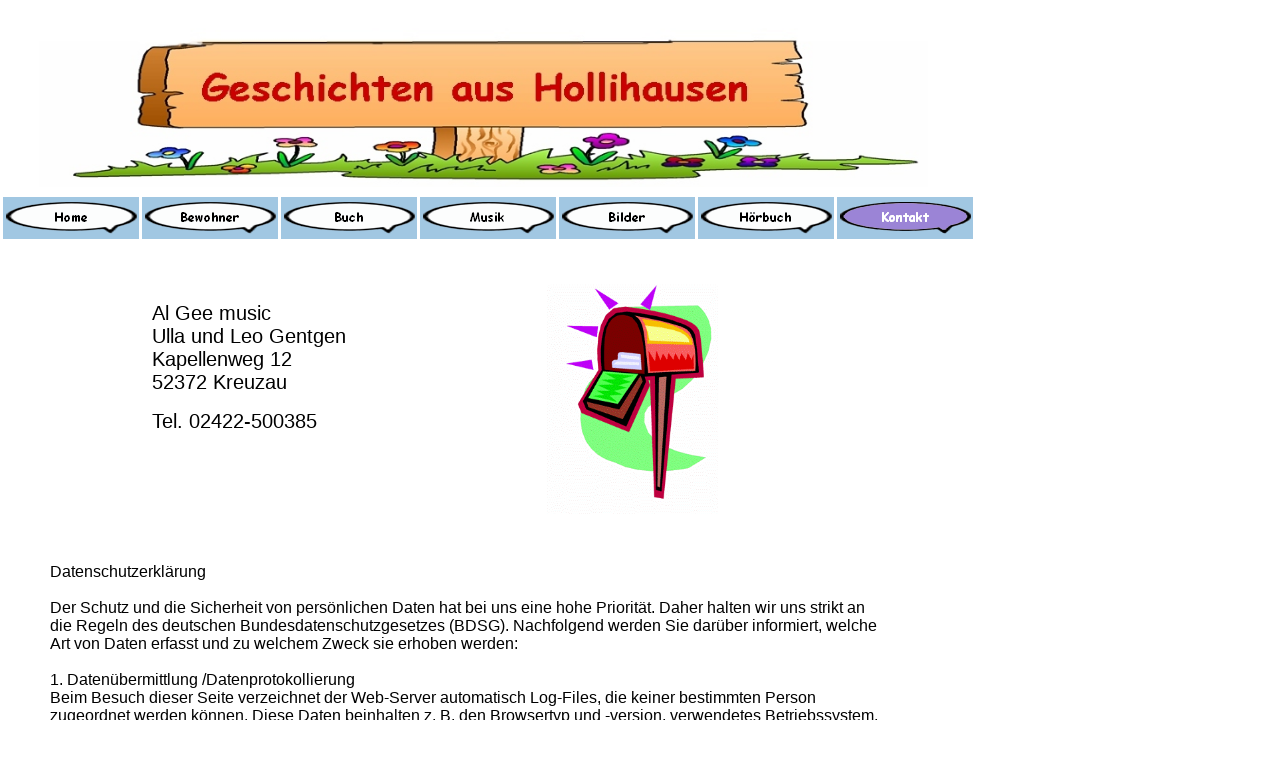

--- FILE ---
content_type: text/html
request_url: http://hollihausen.de/html/kontakt.html
body_size: 13413
content:

<!DOCTYPE HTML PUBLIC "-//W3C//DTD HTML 4.01 Transitional//EN">
<html>
<head>
<title>Kontakt</title>
<meta http-equiv="Content-Type" content="text/html; charset=ISO-8859-1">
<meta name="Generator" content="NetObjects Fusion 10 for Windows">
<script type="text/javascript">
<!--
function F_loadRollover(){} function F_roll(){}
//-->
</script>
<SCRIPT TYPE="text/javascript" SRC="../assets/rollover.js"></SCRIPT>
<link rel="stylesheet" type="text/css" href="../html/style.css">
<link rel="stylesheet" type="text/css" href="../html/site.css">
</head>
<body style="background-image: none; margin: 0px;">
 <!-- Beginn vom Body für diese Seite -->
 <table border="0" cellspacing="0" cellpadding="0" width="928">
  <tr valign="top" align="left">
   <td width="39" height="15"></td>
   <td></td>
  </tr>
  <tr valign="top" align="left">
   <td height="172"></td>
   <td width="889">
    <!-- Beginn von Bild (Bild20) -->
    <img id="Bild20" height="172" width="889" src="../assets/images/Zaun.jpg" border="0" alt="Zaun" title="Zaun"></td>
  </tr>
 </table>
 <table border="0" cellspacing="0" cellpadding="0" width="976">
  <tr valign="top" align="left">
   <td height="7"></td>
  </tr>
  <tr valign="top" align="left">
   <td height="48" width="976">
    <!-- Beginn von Navigationsleiste (Navigationsleiste3) -->
    <table id="Navigationsleiste3" border="0" cellspacing="3" cellpadding="0" width="976">
     <tr valign="top" align="left">
      <td width="136">
       <!-- Beginn von Navigationsschaltfläche (Navigationsschaltfläche1) -->
       <a href="../index.html" style="cursor:hand; text-decoration:none;" onMouseOver="F_loadRollover('Navigationsschaltfläche1','',0);F_roll('Navigationsschaltfläche1',1)" onMouseOut="F_roll('Navigationsschaltfläche1',0)"><img id="Navigationsschaltfläche1" name="Navigationsschaltfläche1" height="42" width="136" src="../assets/images/autogen/Home_Np1.gif" onmouseover="F_loadRollover(this,'Home_NRp2.gif',0)" border="0" alt="Home" title="Home"></a></td>
      <td width="136">
       <!-- Beginn von Navigationsschaltfläche (Navigationsschaltfläche2) -->
       <a href="../html/bewohner.html" style="cursor:hand; text-decoration:none;" onMouseOver="F_loadRollover('Navigationsschaltfläche2','',0);F_roll('Navigationsschaltfläche2',1)" onMouseOut="F_roll('Navigationsschaltfläche2',0)"><img id="Navigationsschaltfläche2" name="Navigationsschaltfläche2" height="42" width="136" src="../assets/images/autogen/Bewohner_Np1.gif" onmouseover="F_loadRollover(this,'Bewohner_NRp2.gif',0)" border="0" alt="Bewohner" title="Bewohner"></a></td>
      <td width="136">
       <!-- Beginn von Navigationsschaltfläche (Navigationsschaltfläche3) -->
       <a href="../html/buch.html" style="cursor:hand; text-decoration:none;" onMouseOver="F_loadRollover('Navigationsschaltfläche3','',0);F_roll('Navigationsschaltfläche3',1)" onMouseOut="F_roll('Navigationsschaltfläche3',0)"><img id="Navigationsschaltfläche3" name="Navigationsschaltfläche3" height="42" width="136" src="../assets/images/autogen/Buch_Np1.gif" onmouseover="F_loadRollover(this,'Buch_NRp2.gif',0)" border="0" alt="Buch" title="Buch"></a></td>
      <td width="136">
       <!-- Beginn von Navigationsschaltfläche (Navigationsschaltfläche4) -->
       <a href="../html/musik.html" style="cursor:hand; text-decoration:none;" onMouseOver="F_loadRollover('Navigationsschaltfläche4','',0);F_roll('Navigationsschaltfläche4',1)" onMouseOut="F_roll('Navigationsschaltfläche4',0)"><img id="Navigationsschaltfläche4" name="Navigationsschaltfläche4" height="42" width="136" src="../assets/images/autogen/Musik_Np1.gif" onmouseover="F_loadRollover(this,'Musik_NRp2.gif',0)" border="0" alt="Musik" title="Musik"></a></td>
      <td width="136">
       <!-- Beginn von Navigationsschaltfläche (Navigationsschaltfläche5) -->
       <a href="../html/bilder.html" style="cursor:hand; text-decoration:none;" onMouseOver="F_loadRollover('Navigationsschaltfläche5','',0);F_roll('Navigationsschaltfläche5',1)" onMouseOut="F_roll('Navigationsschaltfläche5',0)"><img id="Navigationsschaltfläche5" name="Navigationsschaltfläche5" height="42" width="136" src="../assets/images/autogen/Bilder_Np1.gif" onmouseover="F_loadRollover(this,'Bilder_NRp2.gif',0)" border="0" alt="Bilder" title="Bilder"></a></td>
      <td width="136">
       <!-- Beginn von Navigationsschaltfläche (Navigationsschaltfläche6) -->
       <a href="../html/horbuch.html" style="cursor:hand; text-decoration:none;" onMouseOver="F_loadRollover('Navigationsschaltfläche6','',0);F_roll('Navigationsschaltfläche6',1)" onMouseOut="F_roll('Navigationsschaltfläche6',0)"><img id="Navigationsschaltfläche6" name="Navigationsschaltfläche6" height="42" width="136" src="../assets/images/autogen/Horbuch_Np1.gif" onmouseover="F_loadRollover(this,'Horbuch_NRp2.gif',0)" border="0" alt="Hörbuch" title="Hörbuch"></a></td>
      <td width="136" height="42">
       <!-- Beginn von Navigationsschaltfläche (Navigationsschaltfläche7) -->
       <a href="../html/kontakt.html" style="cursor:hand; text-decoration:none;" onMouseOver="F_loadRollover('Navigationsschaltfläche7','',0);F_roll('Navigationsschaltfläche7',1)" onMouseOut="F_roll('Navigationsschaltfläche7',0)"><img id="Navigationsschaltfläche7" name="Navigationsschaltfläche7" height="42" width="136" src="../assets/images/autogen/Kontakt_Hp3.gif" onmouseover="F_loadRollover(this,'Kontakt_HRp4.gif',0)" border="0" alt="Kontakt" title="Kontakt"></a></td>
     </tr>
    </table>
   </td>
  </tr>
 </table>
 <table cellpadding="0" cellspacing="0" border="0" width="738">
  <tr valign="top" align="left">
   <td>
    <table border="0" cellspacing="0" cellpadding="0" width="427">
     <tr valign="top" align="left">
      <td width="152" height="60"></td>
      <td width="275"></td>
     </tr>
     <tr valign="top" align="left">
      <td></td>
      <td width="275" class="TextObject">
       <!-- Beginn von Text (Text1) -->
       <p><span style="font-family: 'Comic Sans MS', Chicago, Sans-serif, cursive; font-size: 20px;">Al Gee music <br>Ulla und Leo Gentgen<br>Kapellenweg 12<br>52372 Kreuzau</span></p>
       <p><span style="font-family: 'Comic Sans MS', Chicago, Sans-serif, cursive; font-size: 20px;">Tel. 02422-500385</span></p>
       <p><span style="font-family: 'Comic Sans MS', Chicago, Sans-serif, cursive; font-size: 20px;"></span>&nbsp;</p>
      </td>
     </tr>
    </table>
   </td>
   <td>
    <table border="0" cellspacing="0" cellpadding="0" width="311">
     <tr valign="top" align="left">
      <td width="107" height="23"></td>
      <td></td>
     </tr>
     <tr valign="top" align="left">
      <td height="257"></td>
      <td width="204">
       <!-- Beginn von Bild (Bild18) -->
       <a href="mailto:Postente@Hollihausen.de"><img id="Bild18" height="257" width="204" src="../assets/images/Post.gif" border="0" alt="Post" title="Post"></a></td>
     </tr>
    </table>
   </td>
  </tr>
 </table>
 <table border="0" cellspacing="0" cellpadding="0" width="884">
  <tr valign="top" align="left">
   <td width="50" height="41"></td>
   <td width="834"></td>
  </tr>
  <tr valign="top" align="left">
   <td></td>
   <td width="834" class="TextObject">
    <!-- Beginn von Text (Text2) -->
    <p><span style="font-family: Arial,Helvetica,Geneva,Sans-serif;">Datenschutzerklärung<br><br>Der Schutz und die Sicherheit von persönlichen Daten hat bei uns eine hohe Priorität. Daher halten wir uns strikt an die Regeln des deutschen Bundesdatenschutzgesetzes (BDSG). Nachfolgend werden Sie darüber informiert, welche Art von Daten erfasst und zu welchem Zweck sie erhoben werden:<br><br>1. Datenübermittlung /Datenprotokollierung<br>Beim Besuch dieser Seite verzeichnet der Web-Server automatisch Log-Files, die keiner bestimmten Person zugeordnet werden können. Diese Daten beinhalten z. B. den Browsertyp und -version, verwendetes Betriebssystem, Referrer URL (die zuvor besuchte Seite), IP-Adresse des anfragenden Rechners, Zugriffsdatum und -uhrzeit der Serveranfrage und die Dateianfrage des Client (Dateiname und URL). Diese Daten werden nur zum Zweck der statistischen Auswertung gesammelt. Eine Weitergabe an Dritte, zu kommerziellen oder nichtkommerziellen Zwecken, findet nicht statt.<br><br>2. Nutzung persönlicher Daten<br>Persönliche Daten werden nur erhoben oder verarbeitet, wenn Sie diese Angaben freiwillig, z.B. im Rahmen einer Anfrage mitteilen. Sofern keine erforderlichen Gründe im Zusammenhang mit einer Geschäftsabwicklung bestehen, können Sie jederzeit die zuvor erteilte Genehmigung Ihrer persönlichen Datenspeicherung mit sofortiger Wirkung schriftlich (z.B. per E-Mail oder per Fax) widerrufen. Ihre Daten werden nicht an Dritte weitergeben, es sei denn, eine Weitergabe ist aufgrund gesetzlicher Vorschriften erforderlich.<br><br>3. Auskunft, Änderung und Löschung Ihrer Daten<br>Gemäß geltendem Recht können Sie jederzeit bei uns schriftlich nachfragen, ob und welche personenbezogenen Daten bei uns über Sie gespeichert sind. Eine entsprechende Mitteilung hierzu erhalten Sie umgehend.<br><br>4. Sicherheit Ihrer Daten<br>Ihre uns zur Verfügung gestellten persönlichen Daten werden durch Ergreifung aller technischen sowie organisatorischen Sicherheitsmaßnahmen so gesichert, dass sie für den Zugriff unberechtigter Dritter unzugänglich sind. Bei Versendung von sehr sensiblen Daten oder Informationen ist es empfehlenswert, den Postweg zu nutzen, da eine vollständige Datensicherheit per E-Mail nicht gewährleistet werden kann.<br><br>5. Hinweis zu Google Analytics<br>Diese Website benutzt Google Analytics, einen Webanalysedienst der Google Inc. („Google&#8220;).&nbsp;Google Analytics verwendet sog. „Cookies&#8220;, d. h. Textdateien, die auf Ihrem Computer gespeichert werden und die eine Analyse der Benutzung der Website durch Sie ermöglicht. Die durch den Cookie erzeugten Informationen über Ihre Benutzung diese Website (einschließlich Ihrer IP-Adresse) wird an einen Server von Google in den USA übertragen und dort gespeichert. Google wird diese Informationen benutzen, um Ihre Nutzung der Website auszuwerten, um Reports über die Websiteaktivitäten für die Websitebetreiber zusammenzustellen und um weitere mit der Websitenutzung und der Internetnutzung verbundene Dienstleistungen zu erbringen. Auch wird Google diese Informationen gegebenenfalls an Dritte übertragen, sofern dies gesetzlich vorgeschrieben oder soweit Dritte diese Daten im Auftrag von Google verarbeiten. Google wird in keinem Fall Ihre IP-Adresse mit anderen Daten der Google in Verbindung bringen. Sie können die Installation der Cookies durch eine entsprechende Einstellung Ihrer Browser Software verhindern; wir weisen Sie jedoch darauf hin, dass Sie in diesem Fall gegebenenfalls nicht sämtliche Funktionen dieser Website voll umfänglich nutzen können. Durch die Nutzung dieser Website erklären Sie sich mit der Bearbeitung der über Sie erhobenen Daten durch Google in der zuvor beschriebenen Art und Weise und zu dem zuvor benannten Zweck einverstanden.<br><br>6. Cookies<br>Auf einigen unserer Seiten verwenden wir sog. &quot;Session-Cookies&quot;, um Ihnen die Nutzung unserer Webseiten zu erleichtern. Dabei handelt es sich um kleine Textdateien, die nur für die Dauer Ihres Besuchs unserer Webseite auf Ihrer Festplatte hinterlegt und abhängig von der Einstellung Ihres Browser-Programms beim Beenden des Browsers wieder gelöscht werden. Diese Cookies rufen keine auf Ihrer Festplatte über Sie gespeicherten Informationen ab und beeinträchtigen nicht Ihren PC oder ihre Dateien. Die meisten Browser sind so eingestellt, dass sie Cookies automatisch akzeptieren. Sie können das Speichern von Cookies jedoch deaktivieren oder ihren Browser so einstellen, dass er Sie auf die Sendung von Cookies hinweist.<br><br>7. Änderungen dieser Datenschutzbestimmungen<br>Wir werden diese Richtlinien zum Schutz Ihrer persönlichen Daten von Zeit zu Zeit aktualisieren. Sie sollten sich diese Richtlinien gelegentlich ansehen, um auf dem Laufenden darüber zu bleiben, wie wir Ihre Daten schützen und die Inhalte unserer Website stetig verbessern. Sollten wir wesentliche Änderungen bei der Sammlung, der Nutzung und/oder der Weitergabe der uns von Ihnen zur Verfügung gestellten personenbezogenen Daten vornehmen, werden wir Sie durch einen eindeutigen und gut sichtbaren Hinweis auf der Website darauf aufmerksam machen. Mit der Nutzung der Webseite erklären Sie sich mit den Bedingungen dieser Richtlinien zum Schutz persönlicher Daten einverstanden.<br><br>Bei Fragen zu diesen Datenschutzbestimmungen wenden Sie sich bitte über unsere Kontakt-Seite an uns.<br><br></span>&nbsp;</p>
   </td>
  </tr>
 </table>
 <table border="0" cellspacing="0" cellpadding="0">
  <tr valign="top" align="left">
   <td width="188" height="286"></td>
   <td></td>
  </tr>
  <tr valign="top" align="left">
   <td></td>
   <td width="560" class="TextNavBar" style="text-align: center;">
    <!-- Beginn von Navigationsleiste (NavigationBar2) -->
    [<a href="../index.html">Home</a>] [<a href="../html/bewohner.html">Bewohner</a>] [<a href="../html/buch.html">Buch</a>] [<a href="../html/musik.html">Musik</a>] [<a href="../html/bilder.html">Bilder</a>] [<a href="../html/horbuch.html">Hörbuch</a>] [Kontakt]</td>
  </tr>
 </table>
 <!-- Ende vom Body für diese Seite -->
</body>
</html>
 

--- FILE ---
content_type: text/css
request_url: http://hollihausen.de/html/style.css
body_size: 1348
content:
BODY
{
	background-image : url( "../assets/images/background.gif" )
}

.nof_ComicBanners1-Banner1
{
	font-family : Comic Sans MS ;
	font-size : 18;
	font-weight : 700;
	font-style : normal;
	color : #000000
}

.nof_ComicNavbar2-Regular
{
	font-family : Comic Sans MS ;
	font-size : 10;
	font-weight : 700;
	font-style : normal;
	color : #000000
}

.nof_ComicNavbar4-Rollover
{
	font-family : Comic Sans MS ;
	font-size : 10;
	font-weight : 700;
	font-style : normal;
	color : #000000
}

.nof_ComicNavbar6-Highlighted
{
	font-family : Comic Sans MS ;
	font-size : 10;
	font-weight : 700;
	font-style : normal;
	color : #ffffff
}

.nof_ComicNavbar8-HighlightedRollover
{
	font-family : Comic Sans MS ;
	font-size : 10;
	font-weight : 700;
	font-style : normal;
	color : #000000
}

.nof_ComicNavbar3-Regular
{
	font-family : Comic Sans MS ;
	font-size : 10;
	font-weight : 700;
	font-style : normal;
	color : #000000
}

.nof_ComicNavbar5-Rollover
{
	font-family : Comic Sans MS ;
	font-size : 10;
	font-weight : 700;
	font-style : normal;
	color : #000000
}

.nof_ComicNavbar7-Highlighted
{
	font-family : Comic Sans MS ;
	font-size : 10;
	font-weight : 700;
	font-style : normal;
	color : #ffffff
}

.nof_ComicNavbar9-HighlightedRollover
{
	font-family : Comic Sans MS ;
	font-size : 10;
	font-weight : 700;
	font-style : normal;
	color : #000000
}

